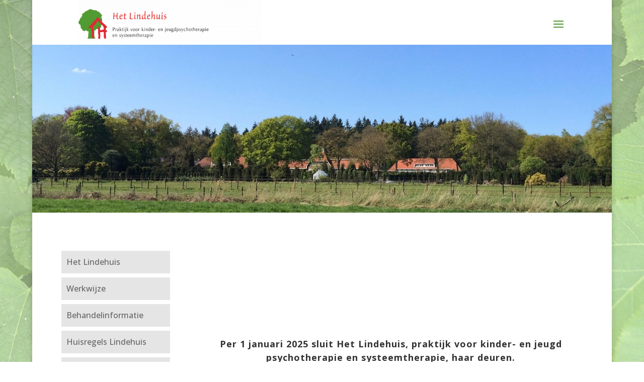

--- FILE ---
content_type: text/css
request_url: https://lindehuis.nl/wp-content/themes/sopressed/style.css?ver=4.27.5
body_size: 184
content:
/* 
 Theme Name:     SoPressed
 Author:         SoPressed
 Author URI:     http://sopressed.nl
 Template:       Divi
 Version:        1.0
Description: Divi is al jaren het meest favoriete en flexibele WordPress thema. Als je met WordPress werkt en soms iets n�t even anders wilt dan het standaard thema, dan is het gebruiken van een ChildTheme aan te bevelen.
Een Childtheme is een aanvulling op  het thema met custom code, zowel in de php-bestanden (Header en Footer bijvoorbeeld, maar ook mijn eigen dashboardfunctie, zijn functies die je anders alleen maar in Divi kunt aanpassen)
Bij de eerstvolgende Update is je code dan weer weg... Daarom gebruiken wij dus ook een ChildTheme op jouw website.

*/ 


/* ----------- PUT YOUR CUSTOM CSS BELOW THIS LINE -- DO NOT EDIT ABOVE THIS LINE --------------------------- */ 
